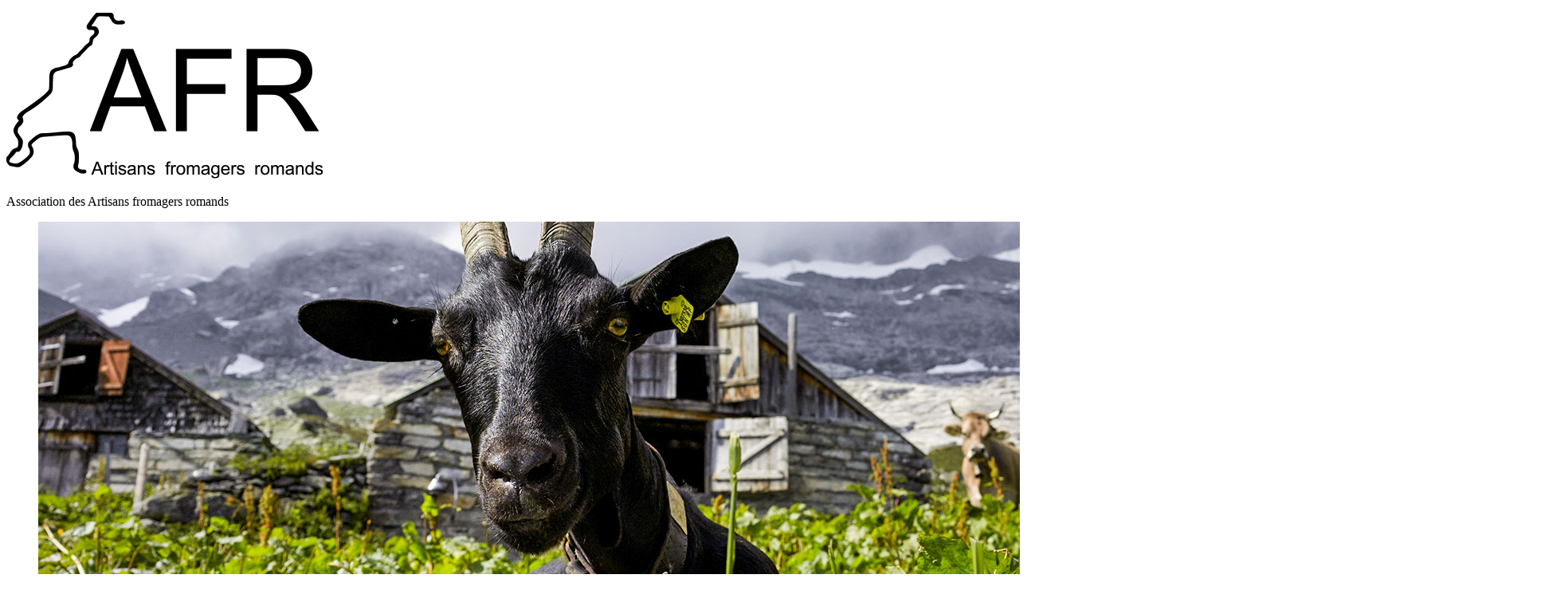

--- FILE ---
content_type: text/html; charset=utf-8
request_url: https://www.fromagersromands.ch/
body_size: 11387
content:

<!DOCTYPE html>
<html lang="fr-fr" dir="ltr">

<head>
    <meta name="viewport" content="width=device-width, initial-scale=1.0">
	<meta charset="utf-8">
	<meta name="description" content="FROMARTE est l’association faîtière des artisans suisses du fromage. Son but primordial est le renforcement des structures artisanales. FROMARTE œuvre à l’obtention de conditions-cadres optimales pour ses membres et représente leurs intérêts au niveau politique et sur le marché. FROMARTE s’engage pour que l’art fromager suisse garde son caractère unique et sa grande diversité.">
	<title>Page d'accueil - Artisans fromagers romands</title>
	<link href="/templates/rutz/images/favicon.ico" rel="alternate icon" type="image/vnd.microsoft.icon">
	<link href="/templates/rutz/images/favicon.svg" rel="icon" type="image/svg+xml">

	<link href="/media/system/css/joomla-fontawesome.min.css?cdbecc" rel="stylesheet">
	<link href="/plugins/system/floatingmoduleck/assets/floatingmoduleck.css?cdbecc" rel="stylesheet">
	<link href="/media/vendor/joomla-custom-elements/css/joomla-alert.min.css?0.4.1" rel="stylesheet">
	<link href="/plugins/system/cookiesck/assets/front.css?ver=3.7.1" rel="stylesheet">
	<link href="/media/plg_system_jcepro/site/css/content.min.css?86aa0286b6232c4a5b58f892ce080277" rel="stylesheet">
	<link href="/media/plg_system_jcemediabox/css/jcemediabox.min.css?7d30aa8b30a57b85d658fcd54426884a" rel="stylesheet">
	<link href="/media/com_widgetkit/css/site.css" rel="stylesheet" id="widgetkit-site-css">
	<style>@media screen and (max-width: 100px) {
	#floatingmoduleck183 .floatingmoduleck-button {
		display: block;
	}
	#floatingmoduleck183 .floatingmoduleck-button + .floatingmoduleck-inner {
		display: none;
	}
}</style>
	<style>
			#cookiesck {
				position:fixed;
				left:0;
				right: 0;
				bottom: 0;
				z-index: 1000000;
				min-height: 30px;
				color: #ffffff;
				background: rgba(0,0,0,0.65);
				text-align: center;
				font-size: 14px;
				line-height: 14px;
			}
			#cookiesck_text {
				padding: 10px 0;
				display: inline-block;
			}
			#cookiesck_buttons {
				float: right;
			}
			.cookiesck_button,
			#cookiesck_accept,
			#cookiesck_decline,
			#cookiesck_settings,
			#cookiesck_readmore {
				float:left;
				padding:10px;
				margin: 5px;
				border-radius: 3px;
				text-decoration: none;
				cursor: pointer;
				transition: all 0.2s ease;
			}
			#cookiesck_readmore {
				float:right;
			}
			#cookiesck_accept {
				background: #1176a6;
				border: 2px solid #1176a6;
				color: #f5f5f5;
			}
			#cookiesck_accept:hover {
				background: transparent;
				border: 2px solid darkturquoise;
				color: darkturquoise;
			}
			#cookiesck_decline {
				background: #000;
				border: 2px solid #000;
				color: #f5f5f5;
			}
			#cookiesck_decline:hover {
				background: transparent;
				border: 2px solid #fff;
				color: #fff;
			}
			#cookiesck_settings {
				background: #fff;
				border: 2px solid #fff;
				color: #000;
			}
			#cookiesck_settings:hover {
				background: transparent;
				border: 2px solid #fff;
				color: #fff;
			}
			#cookiesck_options {
				display: none;
				width: 30px;
				height: 30px;
				border-radius: 15px;
				box-sizing: border-box;
				position: fixed;
				bottom: 0;
				left: 0;
				margin: 10px;
				border: 1px solid #ccc;
				cursor: pointer;
				background: rgba(255,255,255,1) url(/plugins/system/cookiesck/assets/cookies-icon.svg) center center no-repeat;
				background-size: 80% auto;
				z-index: 1000000;
			}
			#cookiesck_options > .inner {
				display: none;
				width: max-content;
				margin-top: -40px;
				background: rgba(0,0,0,0.7);
				position: absolute;
				font-size: 14px;
				color: #fff;
				padding: 4px 7px;
				border-radius: 3px;
			}
			#cookiesck_options:hover > .inner {
				display: block;
			}
			#cookiesck > div {
				display: flex;
				justify-content: space-around;
				align-items: center;
				flex-direction: column;
			}
			
			
			.cookiesck-iframe-wrap-text {
				position: absolute;
				width: 100%;
				padding: 10px;
				color: #fff;
				top: 50%;
				transform: translate(0,-60%);
				text-align: center;
			}
			.cookiesck-iframe-wrap:hover .cookiesck-iframe-wrap-text {
				color: #333;
			}
			.cookiesck-iframe-wrap-allowed .cookiesck-iframe-wrap-text {
				display: none;
			}

		</style>
	<style>[data-id="mobilemenuck-186"] .mobilemenuck-item-counter {
	display: inline-block;
	margin: 0 5px;
	padding: 10px;
	font-size: 12px;
	line-height: 0;
	background: rgba(0,0,0,0.3);
	color: #eee;
	border-radius: 10px;
	height: 20px;
	transform: translate(10px,-3px);
	box-sizing: border-box;
}

[data-id="mobilemenuck-186"] .mobilemenuck-backbutton svg {
	width: 14px;
	fill: #fff;
	position: relative;
	left: -5px;
	top: -2px;
}
/* Mobile Menu CK - https://www.joomlack.fr */
/* Automatic styles */

.mobilemenuck-bar {display:none;position:relative;left:0;top:0;right:0;z-index:100;}
.mobilemenuck-bar-title {display: block;}
.mobilemenuck-bar-button {cursor:pointer;box-sizing: border-box;position:absolute; top: 0; right: 0;line-height:0.8em;font-family:Segoe UI;text-align: center;}
.mobilemenuck {box-sizing: border-box;width: 100%;}
.mobilemenuck-topbar {position:relative;}
.mobilemenuck-title {display: block;}
.mobilemenuck-button {cursor:pointer;box-sizing: border-box;position:absolute; top: 0; right: 0;line-height:0.8em;font-family:Segoe UI;text-align: center;}
.mobilemenuck a {display:block;}
.mobilemenuck a:hover {text-decoration: none;}
.mobilemenuck .mobilemenuck-item > div {position:relative;}
/* for accordion */
.mobilemenuck-togglericon:after {cursor:pointer;text-align:center;display:block;position: absolute;right: 0;top: 0;content:"+";}
.mobilemenuck .open .mobilemenuck-togglericon:after {content:"-";}

[data-id="mobilemenuck-186"] .mobilemenuck-bar-button {
	background:  url(/images/logos/picto-menu.png) center center no-repeat ;
	height: 33px;
	width: 33px;
	text-align: center;
	font-weight: normal;
}

[data-id="mobilemenuck-186"] .mobilemenuck-bar-button a {
	font-weight: normal;
}

[data-id="mobilemenuck-186"] .mobilemenuck-title {
	font-weight: bold;
}

[data-id="mobilemenuck-186"] .mobilemenuck-title a {
	font-weight: bold;
}

[data-id="mobilemenuck-186"] .mobilemenuck-button {
	color: #007639;
	text-align: center;
	font-weight: normal;
	line-height: 35px;
	font-size: 35px;
}

[data-id="mobilemenuck-186"] .mobilemenuck-button a {
	color: #007639;
	font-weight: normal;
	line-height: 35px;
	font-size: 35px;
}[data-id="mobilemenuck-186"] + .mobilemenuck-overlay {
	position: fixed;
	top: 0;
	background: #000000;
	opacity: 0.3;
	left: 0;
	right: 0;
	bottom: 0;
	z-index: 9;
}.mobilemenuck-logo { text-align: center; }.mobilemenuck-logo-left { text-align: left; }.mobilemenuck-logo-right { text-align: right; }.mobilemenuck-logo a { display: inline-block; }</style>
	<style>.scrollToTop {
			padding: 10px;
			margin: 20px;
			text-align: center; 
			font-weight: bold;
			text-decoration: none;
			position:fixed;
			bottom: 0;
			right: 0;
			opacity: 0;
			transition: opacity 0.2s ease;
			z-index: 100;
			display: flex;
			align-items: center;
			justify-content: center;
			flex-direction: column;
			width: 50px;
			height: 50px;
			color: inherit;
			font-size: inheritpx;
			font-family: inherit;
			background-color: none;
			background-image: url(/);
			background-position: center center ;
			background-repeat: no-repeat;
			border: 2px rgba(0,0,0,0.2) solid;
			border-radius: 50%;
			box-shadow: transparent 0 0 0px;
		}
		.scrollToTop:hover {
			text-decoration:none;
			color: ;
		}.scrollToTop-icon {
				display: inline-block;
				vertical-align: middle;
				background-image: url(/plugins/system/scrolltock/images/arrow-4.svg);
				background-position: center center ;
				background-repeat: no-repeat;
				background-size: 20px 20px;
				width: 100%;
				height: 100%;
				margin: 0px;
				border: 
				border-radius: 0px;
			}
			.scrollToTop-text {
				vertical-align: middle;
				display: block;
			}.scrolltotop-show { opacity: 1; }</style>
	<style>#mobilemenuck-186-mobile-bar, #mobilemenuck-186-mobile-bar-wrap-topfixed { display: block; flex: 1;}
	#mobilemenuck-186-wrap ul.nav, #mobilemenuck-186-wrap button.navbar-toggler { display: none !important; }
	.mobilemenuck-hide {display: none !important;}
    </style>

	<script src="/media/vendor/jquery/js/jquery.min.js?3.7.1"></script>
	<script src="/media/legacy/js/jquery-noconflict.min.js?504da4"></script>
	<script src="/media/mod_menu/js/menu.min.js?cdbecc" type="module"></script>
	<script src="/plugins/system/floatingmoduleck/assets/floatingmoduleck.js?cdbecc"></script>
	<script type="application/json" class="joomla-script-options new">{"joomla.jtext":{"PLG_MOBILEMENUCK_SEARCH":"PLG_MOBILEMENUCK_SEARCH","PLG_MOBILEMENUCK_BAR_BUTTON_LABEL":"PLG_MOBILEMENUCK_BAR_BUTTON_LABEL","PLG_MOBILEMENUCK_LOCK_BUTTON_LABEL":"PLG_MOBILEMENUCK_LOCK_BUTTON_LABEL","PLG_MOBILEMENUCK_MENU_BUTTON_LABEL":"PLG_MOBILEMENUCK_MENU_BUTTON_LABEL","PLG_MOBILEMENUCK_SEARCH_LABEL":"PLG_MOBILEMENUCK_SEARCH_LABEL","PLG_MOBILEMENUCK_TOGGLER_ICON_LABEL":"PLG_MOBILEMENUCK_TOGGLER_ICON_LABEL","PLG_MOBILEMENUCK_SEARCH_RESET_LABEL":"PLG_MOBILEMENUCK_SEARCH_RESET_LABEL","ERROR":"Attention","MESSAGE":"Message","NOTICE":"Annonce","WARNING":"Alerte","JCLOSE":"Fermer","JOK":"OK","JOPEN":"Ouvrir"},"system.paths":{"root":"","rootFull":"https:\/\/www.fromagersromands.ch\/","base":"","baseFull":"https:\/\/www.fromagersromands.ch\/"},"csrf.token":"7d0655ceb7ada359d69b47a17910c38b"}</script>
	<script src="/media/system/js/core.min.js?a3d8f8"></script>
	<script src="/media/vendor/webcomponentsjs/js/webcomponents-bundle.min.js?2.8.0" nomodule defer></script>
	<script src="/media/system/js/joomla-hidden-mail.min.js?80d9c7" type="module"></script>
	<script src="/media/system/js/messages.min.js?9a4811" type="module"></script>
	<script src="/plugins/system/cookiesck/assets/front.js?ver=3.7.1"></script>
	<script src="/media/plg_system_jcemediabox/js/jcemediabox.min.js?7d30aa8b30a57b85d658fcd54426884a"></script>
	<script src="/media/plg_system_mobilemenuck/assets/mobilemenuck.js?ver=1.6.11"></script>
	<script src="/media/com_widgetkit/js/maps.js" defer></script>
	<script src="/media/com_widgetkit/lib/uikit/dist/js/uikit.min.js"></script>
	<script src="/media/com_widgetkit/lib/uikit/dist/js/uikit-icons.min.js"></script>
	<script>jQuery(document).ready(function($){$('.floatingmoduleck').FloatingModuleCK({time : '200',zIndex : '1000',minResolution : '640'});});</script>
	<script type="application/ld+json">{"@context":"https://schema.org","@graph":[{"@type":"Organization","@id":"https://www.fromagersromands.ch/#/schema/Organization/base","name":"Artisans fromagers romands","url":"https://www.fromagersromands.ch/"},{"@type":"WebSite","@id":"https://www.fromagersromands.ch/#/schema/WebSite/base","url":"https://www.fromagersromands.ch/","name":"Artisans fromagers romands","publisher":{"@id":"https://www.fromagersromands.ch/#/schema/Organization/base"}},{"@type":"WebPage","@id":"https://www.fromagersromands.ch/#/schema/WebPage/base","url":"https://www.fromagersromands.ch/","name":"Page d'accueil - Artisans fromagers romands","description":"FROMARTE est l’association faîtière des artisans suisses du fromage. Son but primordial est le renforcement des structures artisanales. FROMARTE œuvre à l’obtention de conditions-cadres optimales pour ses membres et représente leurs intérêts au niveau politique et sur le marché. FROMARTE s’engage pour que l’art fromager suisse garde son caractère unique et sa grande diversité.","isPartOf":{"@id":"https://www.fromagersromands.ch/#/schema/WebSite/base"},"about":{"@id":"https://www.fromagersromands.ch/#/schema/Organization/base"},"inLanguage":"fr-FR"},{"@type":"Article","@id":"https://www.fromagersromands.ch/#/schema/com_content/article/258","name":"Page d'accueil","headline":"Page d'accueil","inLanguage":"fr-FR","isPartOf":{"@id":"https://www.fromagersromands.ch/#/schema/WebPage/base"}}]}</script>
	<script>
var COOKIESCK = {
	ALLOWED : ["cookiesck","cookiesckiframes","cookiesckuniquekey","jform_captchacookie","fcf46760a41afb4f2104b2722f9929d4","djcf_lastcat","djcf_lastitems"]
	, VALUE : 'no'
	, UNIQUE_KEY : '8mv48jm71565vbevc6k3tkqrj6'
	, LOG : '0'
	, LIST : '{|QQ|Marketing|QQ|:{|QQ|name|QQ|:|QQ|Marketing|QQ|,|QQ|desc|QQ|:|QQ||QQ|,|QQ|platforms|QQ|:{|QQ|Quantcast|QQ|:{|QQ|name|QQ|:|QQ|Quantcast|QQ|,|QQ|desc|QQ|:|QQ||QQ|,|QQ|legal|QQ|:0,|QQ|cookies|QQ|:{|QQ|1688370951150|QQ|:{|QQ|id|QQ|:|QQ|1688370951150|QQ|,|QQ|key|QQ|:|QQ|d|QQ|,|QQ|desc|QQ|:|QQ|Tracking of users and measure and improve performance and supports personalisation|QQ|}}}}},|QQ|Essential|QQ|:{|QQ|name|QQ|:|QQ|Essential|QQ|,|QQ|desc|QQ|:|QQ||QQ|,|QQ|platforms|QQ|:{|QQ|Petites annonces|QQ|:{|QQ|name|QQ|:|QQ|Petites annonces|QQ|,|QQ|desc|QQ|:|QQ||QQ|,|QQ|legal|QQ|:0,|QQ|cookies|QQ|:{|QQ|1688370887164|QQ|:{|QQ|id|QQ|:|QQ|1688370887164|QQ|,|QQ|key|QQ|:|QQ|djcf_lastcat|QQ|,|QQ|desc|QQ|:|QQ||QQ|},|QQ|1688370892731|QQ|:{|QQ|id|QQ|:|QQ|1688370892731|QQ|,|QQ|key|QQ|:|QQ|djcf_lastitems|QQ|,|QQ|desc|QQ|:|QQ||QQ|}}}}}}'
	, LIFETIME : '120'
	, DEBUG : '0'
	, TEXT : {
		INFO : 'En visitant ce site, vous acceptez l\'utilisation de cookies afin de vous proposer les meilleurs services possibles.'
		, ACCEPT_ALL : 'Tout accepter'
		, ACCEPT_ALL : 'Tout accepter'
		, DECLINE_ALL : 'Tout décliner'
		, SETTINGS : 'Personnaliser'
		, OPTIONS : 'Options des cookies'
		, CONFIRM_IFRAMES : 'Veuillez confirmer que vous voulez charger les iframes'
	}
};

if( document.readyState !== "loading" ) {
new Cookiesck({lifetime: "120", layout: "layout1", reload: "0"}); 
} else {
	document.addEventListener("DOMContentLoaded", function () {
		new Cookiesck({lifetime: "120", layout: "layout1", reload: "0"}); 
	});
}</script>
	<script>jQuery(document).ready(function(){WfMediabox.init({"base":"\/","theme":"standard","width":"","height":"","lightbox":0,"shadowbox":0,"icons":0,"overlay":1,"overlay_opacity":0.8,"overlay_color":"#000000","transition_speed":500,"close":2,"labels":{"close":"PLG_SYSTEM_JCEMEDIABOX_LABEL_CLOSE","next":"PLG_SYSTEM_JCEMEDIABOX_LABEL_NEXT","previous":"PLG_SYSTEM_JCEMEDIABOX_LABEL_PREVIOUS","cancel":"PLG_SYSTEM_JCEMEDIABOX_LABEL_CANCEL","numbers":"PLG_SYSTEM_JCEMEDIABOX_LABEL_NUMBERS","numbers_count":"PLG_SYSTEM_JCEMEDIABOX_LABEL_NUMBERS_COUNT","download":"PLG_SYSTEM_JCEMEDIABOX_LABEL_DOWNLOAD"},"swipe":true,"expand_on_click":true});});</script>
	<script>
	var Scrolltock = function(container) {
				if (! container) container = jQuery(document);
				jQuery('a.scrollTo', container).click( function(event) {
					var pageurl = window.location.href.split('#');
					var linkurl = jQuery(this).attr('href').split('#');

					if ( jQuery(this).attr('href').indexOf('#') != 0
						&& ( ( jQuery(this).attr('href').indexOf('http') == 0 && pageurl[0] != linkurl[0] )
						|| jQuery(this).attr('href').indexOf('http') != 0 && pageurl[0] != 'https://www.fromagersromands.ch/' + linkurl[0].replace('/', '') )
						) {
						// here action is the natural redirection of the link to the page
					} else {
						event.preventDefault();
						jQuery(this).scrolltock();
						setTimeout(function(){ jQuery(this).scrolltock(); }, 1000); // add timer to fix issue with page load
					}
				});
			}
			jQuery(document).ready(function($){$(document.body).append('<a href="#" class="scrollToTop" role="button" aria-label="Retour en haut"><span class="scrollToTop-icon"></span><span class="scrollToTop-text"></span></a>');
					//Check to see if the window is top if not then display button
					$(window).scroll(function(){
						if ($(this).scrollTop() > 100) {
							$('.scrollToTop').addClass('scrolltotop-show');
						} else {
							$('.scrollToTop').removeClass('scrolltotop-show');
						}
					});

					//Click event to scroll to top
					$('.scrollToTop').click(function(){
						$('html, body').animate({scrollTop : 0},750);
						return false;
					});
				Scrolltock();

				$.fn.scrolltock = function() {
					var link = $(this);
					var page = jQuery(this).attr('href');
					if (page === undefined) return;
					var pattern = /#(.*)/;
					var targetEl = page.match(pattern);
					if (! targetEl.length) return;
					if (! jQuery(targetEl[0]).length) return;

					// close the menu hamburger
					if (link.parents('ul.nav,ul.menu,ul.maximenuck').length) {
						var menu = $(link.parents('ul.nav,ul.menu,ul.maximenuck')[0]);
						if (menu.parent().find('> .mobileckhambuger_toggler').length && menu.parent().find('> .mobileckhambuger_toggler').attr('checked') == 'checked') {
							menu.animate({'opacity' : '0'}, function() { menu.parent().find('> .mobileckhambuger_toggler').attr('checked', false); menu.css('opacity', '1'); });
						}
					}

					var speed = link.attr('data-speed') ? link.attr('data-speed') : 750;
					var isMobile = ($(window).width() <= 0);
					if (isMobile) {
						var offsety = link.attr('data-mobile-offset') ? parseInt(link.attr('data-mobile-offset')) : 0;
					} else {
						var offsety = link.attr('data-offset') ? parseInt(link.attr('data-offset')) : -65;
					}
					jQuery('html, body').animate( { scrollTop: jQuery(targetEl[0]).offset().top + offsety }, speed, scrolltock_setActiveItem() );
					return false;
				}
				// Cache selectors
				var lastId,
				baseItems = jQuery('a.scrollTo');
				// Anchors corresponding to menu items
				scrollItems = baseItems.map(function(){
					// if (! jQuery(jQuery(this).attr('href')).length) return;
					var pattern = /#(.*)/;
					// for debugging, in case of
					if (jQuery(this).attr('href') === undefined) {
						console.log('Scroll To CK Error : no href attribute found on the link');
						console.log(this);
						return;
					}
					var targetEl = jQuery(this).attr('href').match(pattern);

						if (targetEl == null ) return;
						if (! targetEl[0]) return;
						if (! jQuery(targetEl[0]).length) return;
						var item = jQuery(targetEl[0]);
					if (item.length) { return item; }
				});
				// Bind to scroll
				jQuery(window).scroll(function(){
					scrolltock_setActiveItem();
				});
				
				function scrolltock_setActiveItem() {
					var isMobile = ($(window).width() <= 0);
					if (isMobile) {
						var offsety = 0;
					} else {
						var offsety = -65;
					}
					// Get container scroll position
					var fromTop = jQuery(this).scrollTop()- (offsety) + 2;

					// Get id of current scroll item
					var cur = scrollItems.map(function(){
						if (jQuery(this).offset().top < fromTop)
							return this;
					});
					if (cur.length) {
						// Get the id of the current element
						cur = cur[cur.length-1];
						var id = cur && cur.length ? cur[0].id : '';
						var targetParent = baseItems.end().filter('[href$="#'+id+'"]').parent();

						if (lastId !== id || !targetParent.hasClass('active')) {
						   lastId = id;
						   // Set/remove active class
							baseItems.parent().parent().find('.active').removeClass('active');
							baseItems
							 .parent().removeClass('active')
							 .end().filter(function(index) {
								// check if the url is a hash, or if it's a full url that may link to another page
								if (this.href.substring(0,1) === '#') {
									return this.href === '#' + id; 
								}
								// if not a simple hash, check that the url from the link is the same as the current page
								return this.href ==  COOKIESCK_PAGEURL; 
								})
							 .parent().addClass('active');
						}
					} else {
						baseItems.parent().parent().find('.active').removeClass('active');
						baseItems.parent().removeClass('active');
					}                  
				}
				function scrolltock_mobilemenuck_compat(mobilemenu) {
					baseItems = jQuery.merge(baseItems, jQuery('a.scrollTo', mobilemenu));
				}
				window.scrolltock_mobilemenuck_compat = scrolltock_mobilemenuck_compat;
			}); // end of dom ready

			var COOKIESCK_PAGEURL = window.location.href;
			window.addEventListener("load", function(event) {

				var pageurl, pattern, targetPage;
				pageurl = window.location.href;
				pattern = /#(.*)/;
				targetPage = pageurl.match(pattern);

				var scrolltock_animate = function() {
					jQuery('html, body').animate( { scrollTop: jQuery(targetPage[0]).offset().top + -65 }, 750 );
				}
				if (targetPage && jQuery(targetPage[0]).length) {
					scrolltock_removeHashFromUrl();
					scrolltock_animate();
					setTimeout(function(){ scrolltock_animate(); }, 1000);
				}
			});

			function scrolltock_removeHashFromUrl() {
				var uri = window.location.toString();
	  
				if (uri.indexOf("#") > 0) {
					var clean_uri = uri.substring(0,
									uri.indexOf("#"));
	  
					window.history.replaceState({},
							document.title, clean_uri);
				}
			}
			</script>
	<script>jQuery(document).ready(function(){ new MobileMenuCK(jQuery('#mobilemenuck-186-wrap ul.nav'), {menubarbuttoncontent : '',topbarbuttoncontent : '×',showmobilemenutext : 'none',mobilemenutext : '&nbsp;',container : 'menucontainer',detectiontype : 'all',resolution : '9000',usemodules : '0',useimages : '0',showlogo : '0',showdesc : '0',displaytype : 'flat',displayeffect : 'topfixed',menuwidth : '300',openedonactiveitem : '0',mobilebackbuttontext : 'Retour',menuselector : 'ul',uriroot : '',tooglebarevent : 'click',tooglebaron : 'button',logo_source : 'maximenuck',logo_image : '',logo_link : '',logo_alt : '',logo_position : 'left',logo_width : '',logo_height : '',logo_margintop : '',logo_marginright : '',logo_marginbottom : '',logo_marginleft : '',topfixedeffect : 'always',lock_button : '0',lock_forced : '0',accordion_use_effects : '0',accordion_toggle : '0',show_icons : '0',counter : '0',hide_desktop : '1',overlay : '1',search : '0',menuid : 'mobilemenuck-186',langdirection : 'ltr',merge : '',beforetext : '',aftertext : '',mergeorder : '',logo_where : '1',custom_position : '',uriroot : ''}); });</script>
	<script>GOOGLE_MAPS_API_KEY = "AIzaSyDrWmi4j5Mp2ZebseTEcsEjiYXeZoc0orU";</script>

    
<!-- Supprimer CSS téléhone iOS -->
<meta name="format-detection" content="email=no" />
<meta name="format-detection" content="address=no" />

<!-- on appelle ici nos CSS -->
<link rel="stylesheet" href="/templates/rutz/css/editor-v02.css" type="text/css" />
<link rel="stylesheet" href="/templates/rutz/css/textes-v04.css" type="text/css" />

<!-- Lien Favicon (racine) -->
<link href="/favicon.ico" rel="shortcut icon" type="image/vnd.microsoft.icon">

<!-- on appelle le scripts «affix.js» (bloquer DIV en haut) -->
<script src="/templates/rutz/js/affix.js" type="text/javascript" ></script>

<!-- Google tag (gtag.js) -->
<script async src="https://www.googletagmanager.com/gtag/js?id=G-FL635PVWMM"></script>
<script>
  window.dataLayer = window.dataLayer || [];
  function gtag(){dataLayer.push(arguments);}
  gtag('js', new Date());

  gtag('config', 'G-FL635PVWMM');
</script>
    
</head>

<body class="com_content view-article no-layout no-task itemid-691 home">

<header data-spy="affix" data-offset-top="100">
<div id="top" class="responsive"><div class="moduletable logo">
        
<div id="mod-custom96" class="mod-custom custom">
    <p><a href="/index.php" target="_self"><img src="/images/logos/logo-afr.png" alt="logo artisans fromagers romands" width="398" height="208" style="border: 0px solid #ffffff;" /></a></p></div>
</div>
<div class="moduletable accroche">
        
<div id="mod-custom231" class="mod-custom custom">
    <p>Association des Artisans fromagers romands</p></div>
</div>
<div id="mobilemenuck-186-wrap">
								<ul class="mod-menu mod-list nav ">
<li class="nav-item item-691 default current active"><a href="/" aria-current="page">Home</a></li><li class="nav-item item-1599"><a href="/historique" >Historique</a></li><li class="nav-item item-1582"><a href="/taches" >Tâches</a></li><li class="nav-item item-1580"><a href="/comite" >Comité</a></li><li class="nav-item item-1598"><a href="/liens" >Liens</a></li><li class="nav-item item-713 deeper parent"><a href="/petites-annonces" >Petites annonces</a><ul class="mod-menu__sub list-unstyled small"><li class="nav-item item-1596"><a href="/petites-annonces/conditions-de-publication" >Conditions de publication</a></li><li class="nav-item item-1595"><a href="/petites-annonces/publier-une-annonce" >Publier une annonce</a></li><li class="nav-item item-2277"><a href="/petites-annonces/manifestations" > Manifestations fromagères</a></li></ul></li><li class="nav-item item-739"><a href="/documents" >Documents</a></li><li class="nav-item item-1245"><a href="/blog" class="bouton">Blog</a></li><li class="nav-item item-1777"><a href="/assurances" >Assurances</a></li><li class="nav-item item-1597"><a href="/contact" >Contact</a></li></ul>

							</div></div></header>

<div id="espace"></div>

<div id="slider"><div class="uk-scope">
<div  uk-slideshow="animation: fade;autoplay: true ;autoplay-interval: 3000;pause-on-hover: false;ratio: 1920:450;min-height: 150">

    <div class="uk-position-relative uk-visible-toggle">

        <ul class="uk-slideshow-items " >
        
            <li>

                
                    
                        <img src="/images/slider/home/Paysage-chevres.jpg" alt="Paysage-chevres" uk-cover>
                    
                    
                    
                
            </li>

        
            <li>

                
                    
                        <img src="/images/slider/home/Fromages-fabrication.jpg" alt="Fromages-fabrication" uk-cover>
                    
                    
                    
                
            </li>

        
            <li>

                
                    
                        <img src="/images/slider/home/Montagnes-et-bottes.jpg" alt="Montagnes-et-bottes" uk-cover>
                    
                    
                    
                
            </li>

        
            <li>

                
                    
                        <img src="/images/slider/home/Paysage-Alberti.jpg" alt="Paysage-Alberti" uk-cover>
                    
                    
                    
                
            </li>

                </ul>

        
                <div class="uk-overlay uk-position-bottom uk-light">
            
<ul class="uk-dotnav uk-flex-right" uk-margin>
    <li uk-slideshow-item="0"><a href="#">Paysage-chevres</a></li>
    <li uk-slideshow-item="1"><a href="#">Fromages-fabrication</a></li>
    <li uk-slideshow-item="2"><a href="#">Montagnes-et-bottes</a></li>
    <li uk-slideshow-item="3"><a href="#">Paysage-Alberti</a></li>
</ul>
        </div>
        
    </div>

    
</div>
</div></div><div id="before"><div class="moduletable  responsive intro-home">
        <div class="mod-articlesnews newsflash">
            <div class="mod-articlesnews__item" itemscope itemtype="https://schema.org/Article">
            

    

    <p><strong>L’Association des Artisans fromagers romands</strong> (AFR) a pour but de défendre et promouvoir les intérêts économiques professionnels et sociaux de ses membres en tant qu’acheteur de lait. Elle regroupe environ 120 fromageries artisanales romandes transformant annuellement près de 250 mio. de kilos de lait.</p>

        </div>
    </div>
</div>
</div><div id="ariane"><div class="moduletable bouton-droite">
        
<div id="mod-custom259" class="mod-custom custom">
    <p><a href="#droite" class="scrollTo"><em class="fas fa-info" aria-hidden="true"></em></a></p></div>
</div>
</div></div>

<section>
    <div id="main" class="responsive">
        <div id="gauche"><div id="messages-alerte"><div id="system-message-container" aria-live="polite"></div>
</div><div class="com-content-article item-pagehome">
    <meta itemprop="inLanguage" content="fr-FR">
    
    
        
        
    
    
        
                                                <div class="com-content-article__body">
        <p><div class="uk-scope">

    <div id="wk-grid606" class="uk-child-width-1-1 uk-child-width-1-2@s uk-child-width-1-2@m uk-child-width-1-3@l uk-grid-medium uk-grid-match uk-text-left accueil" uk-height-match="target: &gt; div &gt; .uk-panel, &gt; div &gt; .uk-card; row: true" uk-grid >

    
        <div >
            <div class="uk-panel uk-transition-toggle">

                                <a class="uk-position-cover uk-position-z-index" href="/petites-annonces/bourse-de-l-emploi" title="Bourse de l’emploi"></a>
                
                
                                <div class="uk-text-center uk-margin uk-margin-remove-top"><div class="uk-inline-clip "><img src="/media/widgetkit/bourse-de-lemploi-04266b118f312ae333cc4ed8dcb9873c.jpg" class=" uk-transition-scale-up uk-transition-opaque" alt="Bourse de l’emploi" width="900" height="500"></div></div>
                
                
                    
                        
                                                <div class="uk-h3 uk-margin-remove-top">

                                                            <a class="uk-link-reset" href="/petites-annonces/bourse-de-l-emploi">Bourse de l’emploi</a>
                            
                            
                        </div>
                        
                        
                        
                                                <div class="uk-margin"><p>Offres et demandes d’emploi, ou concernant une place d'apprentisage ...</p></div>
                        
                        
                        
                    
                
            </div>
        </div>

    
        <div >
            <div class="uk-panel uk-transition-toggle">

                                <a class="uk-position-cover uk-position-z-index" href="/petites-annonces/manifestations" title="Manifestations"></a>
                
                
                                <div class="uk-text-center uk-margin uk-margin-remove-top"><div class="uk-inline-clip "><img src="/media/widgetkit/manifestations-735c9704655aed447cd17d802bc91aa4.jpg" class=" uk-transition-scale-up uk-transition-opaque" alt="Manifestations" width="900" height="500"></div></div>
                
                
                    
                        
                                                <div class="uk-h3 uk-margin-remove-top">

                                                            <a class="uk-link-reset" href="/petites-annonces/manifestations">Manifestations</a>
                            
                            
                        </div>
                        
                        
                        
                                                <div class="uk-margin"><p>Manifestations et événements en lien direct avec les fromageries ...</p></div>
                        
                        
                        
                    
                
            </div>
        </div>

    
        <div >
            <div class="uk-panel uk-transition-toggle">

                                <a class="uk-position-cover uk-position-z-index" href="/petites-annonces/fromageries-a-remettre" title="Fromageries à remettre"></a>
                
                
                                <div class="uk-text-center uk-margin uk-margin-remove-top"><div class="uk-inline-clip "><img src="/media/widgetkit/Fromagerie_remettre_900_500-7160a344fb76f884f836fa7a9340c796.jpg" class=" uk-transition-scale-up uk-transition-opaque" alt="Fromageries à remettre" width="900" height="500"></div></div>
                
                
                    
                        
                                                <div class="uk-h3 uk-margin-remove-top">

                                                            <a class="uk-link-reset" href="/petites-annonces/fromageries-a-remettre">Fromageries à remettre</a>
                            
                            
                        </div>
                        
                        
                        
                                                <div class="uk-margin"><p>Vous cherchez un acheteur de lait ou vous désirez remettre votre fromagerie ...</p></div>
                        
                        
                        
                    
                
            </div>
        </div>

    
        <div >
            <div class="uk-panel uk-transition-toggle">

                                <a class="uk-position-cover uk-position-z-index" href="/petites-annonces/bourse-des-materiaux" title="Bourse des matériaux"></a>
                
                
                                <div class="uk-text-center uk-margin uk-margin-remove-top"><div class="uk-inline-clip "><img src="/media/widgetkit/bourse-des-materiaux-2fc3cd551b5aab7d9cb666ee4c49fc67.jpg" class=" uk-transition-scale-up uk-transition-opaque" alt="Bourse des matériaux" width="900" height="500"></div></div>
                
                
                    
                        
                                                <div class="uk-h3 uk-margin-remove-top">

                                                            <a class="uk-link-reset" href="/petites-annonces/bourse-des-materiaux">Bourse des matériaux</a>
                            
                            
                        </div>
                        
                        
                        
                                                <div class="uk-margin"><p>Matériel neuf ou d’occasion, à vendre ou à acheter ...</p></div>
                        
                        
                        
                    
                
            </div>
        </div>

    
        <div >
            <div class="uk-panel uk-transition-toggle">

                                <a class="uk-position-cover uk-position-z-index" href="/taches" title="Les tâches de l&#039;AFR"></a>
                
                
                                <div class="uk-text-center uk-margin uk-margin-remove-top"><div class="uk-inline-clip "><img src="/media/widgetkit/taches-de-lafr-6727732aa8ab6d7eb721f0fb30bb88fd.jpg" class=" uk-transition-scale-up uk-transition-opaque" alt="Les tâches de l&#039;AFR" width="900" height="500"></div></div>
                
                
                    
                        
                                                <div class="uk-h3 uk-margin-remove-top">

                                                            <a class="uk-link-reset" href="/taches">Les tâches de l'AFR</a>
                            
                            
                        </div>
                        
                        
                        
                                                <div class="uk-margin"><p>Notre but est de défendre les intérêts économiques et sociaux de nos membres en tant qu’acheteurs de lait</p></div>
                        
                        
                        
                    
                
            </div>
        </div>

    
        <div >
            <div class="uk-panel uk-transition-toggle">

                                <a class="uk-position-cover uk-position-z-index" href="/comite" title="Le Comité de l’AFR"></a>
                
                
                                <div class="uk-text-center uk-margin uk-margin-remove-top"><div class="uk-inline-clip "><img src="/media/widgetkit/Comité_AFR_2024-b79624cc1a4ec3388813c06c7dab2aed.JPG" class=" uk-transition-scale-up uk-transition-opaque" alt="Le Comité de l’AFR" width="900" height="500"></div></div>
                
                
                    
                        
                                                <div class="uk-h3 uk-margin-remove-top">

                                                            <a class="uk-link-reset" href="/comite">Le Comité de l’AFR</a>
                            
                            
                        </div>
                        
                        
                        
                                                <div class="uk-margin"><p>Les membres du Comité de l’AFR se présentent</p></div>
                        
                        
                        
                    
                
            </div>
        </div>

    
    </div>

</div></p>     </div>

        
                                        </div>
</div>
        <div id="droite">
<div id="mod-custom263" class="mod-custom custom">
    <p><a href="https://maps.app.goo.gl/nFvwKGBYbVfL4x6F7" target="_blank" rel="noopener"><img src="/images/logos/google-maps.jpg" alt="google maps" width="900" height="500" style="margin: 0px; border: 0px none #ffffff;"></a></p></div>
<div class="moduletable ">
        <div class="mod-articlesnews newsflash">
            <div class="mod-articlesnews__item" itemscope itemtype="https://schema.org/Article">
            

    

    <p><strong>AFR</strong><br>Gurtengasse 6<br>Case postale 9353<br>3001 Berne, Suisse</p>
<p><joomla-hidden-mail  is-link="1" is-email="1" first="aW5mbw==" last="ZnJvbWFnZXJzcm9tYW5kcy5jaA==" text="aW5mb0Bmcm9tYWdlcnNyb21hbmRzLmNo" base=""  target="_self">Cette adresse e-mail est protégée contre les robots spammeurs. Vous devez activer le JavaScript pour la visualiser.</joomla-hidden-mail><br>Tél. +41 31 390 33 34</p>

        </div>
    </div>
</div>
<div class="floatingmoduleck" id="floatingmoduleck183" data-method="onscroll" data-onscrollpos="top" data-pos="left" data-x="0px" data-y="80px" data-w="200px" data-bg="" data-css="" data-offsety="0" data-bottomlimit="#after" data-bottomoffset="0"><div class="floatingmoduleck-inner"><div class="moduletable ">
            <h3 >Petites annonces</h3>        <ul class="mod-menu mod-list nav ">
<li class="nav-item item-1594"><a href="/petites-annonces" >Voir toutes les annonces</a></li><li class="nav-item item-1611"><a href="/petites-annonces/conditions-de-publication" >Conditions de publication</a></li><li class="nav-item item-1612"><a href="/petites-annonces/publier-une-annonce" >Publier une annonce</a></li></ul>
</div>
</div></div></div>    </div>
</section>
    
<div id="after"><div class="responsive"><div class="moduletable ">
            <h3 > Dernières informations de l'AFR</h3>        <div class="uk-scope">
<div class=" " uk-slider="sets: true">

    
    <div class="uk-position-relative uk-visible-toggle uk-margin">

        <ul class="uk-slider-items uk-grid uk-grid-match uk-child-width-1-1 uk-child-width-1-2@s uk-child-width-1-3@m uk-child-width-1-4@l uk-grid-medium">
        
            <li >

                <div class="uk-panel uk-text-left">

                    
                    
                                        <div class="uk-text-center uk-margin uk-margin-remove-top"><div class="uk-inline-clip uk-transition-toggle "><img src="/images/blog/2025/logo-afr-assemblee-generale.jpg#joomlaImage://local-images/blog/2025/logo-afr-assemblee-generale.jpg?width=900&amp%3Bheight=500" class=" uk-transition-scale-up uk-transition-opaque" alt="Infos Assemblée générale du 20 novembre 2025" width="900" height="500"><a class="uk-position-cover" href="/blog/confiant-en-notre-avenir" title="/blog/confiant-en-notre-avenir"></a></div></div>
                    
                    
                        
                                                <h3 class="uk-h3 uk-margin-remove-top">

                                                            <a class="uk-link-reset" href="/blog/confiant-en-notre-avenir">Infos Assemblée générale du 20 novembre 2025</a>
                            
                            
                        </h3>
                        
                        
                        
                        
                                                <p><a class="uk-button uk-button-default" href="/blog/confiant-en-notre-avenir">Lire l'article</a></p>
                        
                        
                    
                </div>

            </li>

        
            <li >

                <div class="uk-panel uk-text-left">

                    
                    
                                        <div class="uk-text-center uk-margin uk-margin-remove-top"><div class="uk-inline-clip uk-transition-toggle "><img src="/media/widgetkit/Celsa_Site_AFR_99_500-c35a9f13e3870aad5b0d7b0fc6d7d9cc.gif" class=" uk-transition-scale-up uk-transition-opaque" alt="Celsa-Charmettes le partenaire pour l’huile de chauffage " width="900" height="500"><a class="uk-position-cover" href="/blog/celsa-charmettes-le-partenaire-pour-l-huile-de-chauffage" title="/blog/celsa-charmettes-le-partenaire-pour-l-huile-de-chauffage"></a></div></div>
                    
                    
                        
                                                <h3 class="uk-h3 uk-margin-remove-top">

                                                            <a class="uk-link-reset" href="/blog/celsa-charmettes-le-partenaire-pour-l-huile-de-chauffage">Celsa-Charmettes le partenaire pour l’huile de chauffage </a>
                            
                            
                        </h3>
                        
                        
                        
                        
                                                <p><a class="uk-button uk-button-default" href="/blog/celsa-charmettes-le-partenaire-pour-l-huile-de-chauffage">Lire l'article</a></p>
                        
                        
                    
                </div>

            </li>

        
            <li >

                <div class="uk-panel uk-text-left">

                    
                    
                                        <div class="uk-text-center uk-margin uk-margin-remove-top"><div class="uk-inline-clip uk-transition-toggle "><img src="/media/widgetkit/assurance-mobiliere-fa5c881ef7d2bed641fe79a501001123.jpg" class=" uk-transition-scale-up uk-transition-opaque" alt="La Mobilière notre partenaire en assurances" width="900" height="500"><a class="uk-position-cover" href="/blog/la-mobiliere-devient-le-partenaire-en-assurances-de-l-afr" title="/blog/la-mobiliere-devient-le-partenaire-en-assurances-de-l-afr"></a></div></div>
                    
                    
                        
                                                <h3 class="uk-h3 uk-margin-remove-top">

                                                            <a class="uk-link-reset" href="/blog/la-mobiliere-devient-le-partenaire-en-assurances-de-l-afr">La Mobilière notre partenaire en assurances</a>
                            
                            
                        </h3>
                        
                        
                        
                        
                                                <p><a class="uk-button uk-button-default" href="/blog/la-mobiliere-devient-le-partenaire-en-assurances-de-l-afr">Lire l'article</a></p>
                        
                        
                    
                </div>

            </li>

                </ul>

        
    </div>

    
        <ul class="uk-slider-nav uk-dotnav uk-flex-center uk-margin-remove-bottom"></ul>
    
    
</div>
</div></div>
</div></div><div id="copyright"><div class="moduletable responsive">
        <div class="mod-articlesnews newsflash">
            <div class="mod-articlesnews__item" itemscope itemtype="https://schema.org/Article">
            

    

    <p><strong>© Association des Artisans fromagers romands</strong> (AFR)&nbsp; |&nbsp; CMS &amp; Webdesign by <a href="http://www.pub-rutz.ch" target="_blank" rel="noopener noreferrer">www.pub-rutz.ch</a></p>

        </div>
            <div class="mod-articlesnews__item" itemscope itemtype="https://schema.org/Article">
            

    

    <p>Gurtengasse 6<br>Case postale 9353<br>3001 Berne, Suisse</p>

        </div>
            <div class="mod-articlesnews__item" itemscope itemtype="https://schema.org/Article">
            

    

    <p><strong><joomla-hidden-mail  is-link="1" is-email="1" first="aW5mbw==" last="ZnJvbWFnZXJzcm9tYW5kcy5jaA==" text="aW5mb0Bmcm9tYWdlcnNyb21hbmRzLmNo" base="" >Cette adresse e-mail est protégée contre les robots spammeurs. Vous devez activer le JavaScript pour la visualiser.</joomla-hidden-mail></strong><br />Tél. +41 31 390 33 34<br />Lu. - ve. 8h00 - 17h00</p>

        </div>
    </div>
</div>
</div>

<div id="cookiesck_interface"><div class="cookiesck-main"><div class="cookiesck-main-title">Choix utilisateur pour les Cookies</div><div class="cookiesck-main-desc">Nous utilisons des cookies afin de vous proposer les meilleurs services possibles. Si vous déclinez l'utilisation de ces cookies, le site web pourrait ne pas fonctionner correctement.</div><div class="cookiesck-main-buttons"><div class="cookiesck-accept cookiesck_button" role="button" tabindex="0">Tout accepter</div><div class="cookiesck-decline cookiesck_button" role="button" tabindex="0">Tout décliner</div></div><div class="cookiesck-category" data-category="marketing"><div class="cookiesck-category-name">Commercial</div><div class="cookiesck-category-desc">Ensemble de techniques ayant pour objet la stratégie commerciale et notamment l'étude de marché.</div><div class="cookiesck-platform" data-platform="Quantcast" ><div class="cookiesck-platform-name">Quantcast</div><div class="cookiesck-platform-desc"></div><div  class="cookiesck-accept cookiesck_button" role="button" tabindex="0" aria-label="Accepter : Quantcast">Accepter</div><div  class="cookiesck-decline cookiesck_button" role="button" tabindex="0" aria-label="Décliner : Quantcast">Décliner</div></div></div><div class="cookiesck-category" data-category="essential"><div class="cookiesck-category-name">Essentiel</div><div class="cookiesck-category-desc">Ces cookies sont nécessaires au bon fonctionnement du site, vous ne pouvez pas les désactiver.</div><div class="cookiesck-platform" data-platform="Petites annonces" ><div class="cookiesck-platform-name">Petites annonces</div><div class="cookiesck-platform-desc"></div><div  class="cookiesck-accept cookiesck_button" role="button" tabindex="0" aria-label="Accepter : Petites annonces">Accepter</div></div></div><div class="cookiesck-main-close" role="button" tabindex="0">Sauvegarder</div></div></div></body>
</html>